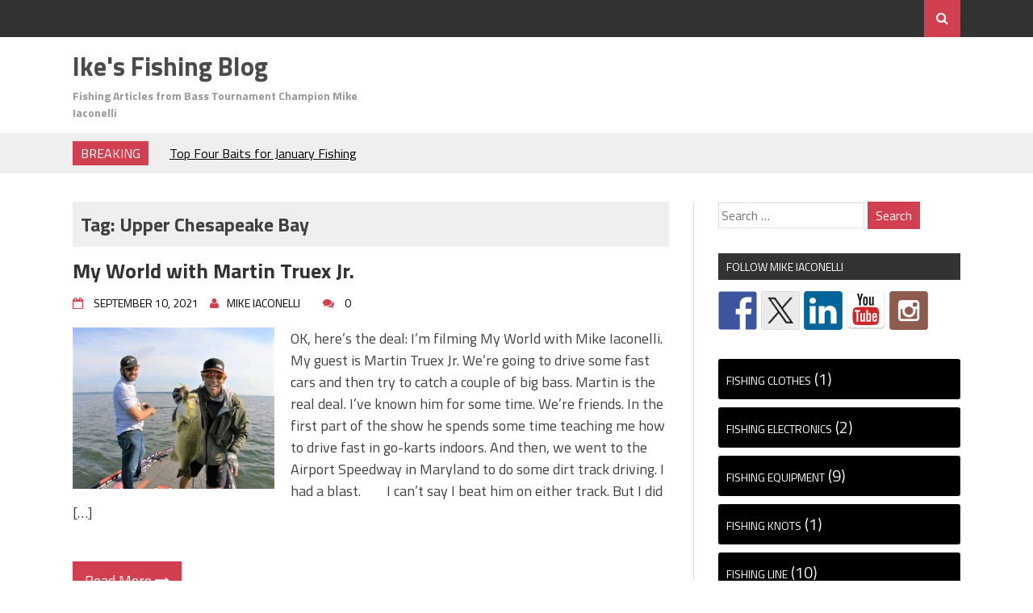

--- FILE ---
content_type: text/html; charset=UTF-8
request_url: http://blog.mikeiaconelli.com/tag/upper-chesapeake-bay/
body_size: 13482
content:
<!DOCTYPE html>
<html lang="en-US">
<head>
<meta charset="UTF-8">
<meta name="viewport" content="width=device-width, initial-scale=1">
<link rel="profile" href="http://gmpg.org/xfn/11">
<link rel="pingback" href="http://blog.mikeiaconelli.com/xmlrpc.php">
<title>Upper Chesapeake Bay &#8211; Ike&#039;s Fishing Blog</title>
<meta name='robots' content='max-image-preview:large' />
<link rel='dns-prefetch' href='//w.sharethis.com' />
<link rel='dns-prefetch' href='//fonts.googleapis.com' />
<link rel="alternate" type="application/rss+xml" title="Ike&#039;s Fishing Blog &raquo; Feed" href="https://blog.mikeiaconelli.com/feed/" />
<link rel="alternate" type="application/rss+xml" title="Ike&#039;s Fishing Blog &raquo; Comments Feed" href="https://blog.mikeiaconelli.com/comments/feed/" />
<link rel="alternate" type="application/rss+xml" title="Ike&#039;s Fishing Blog &raquo; Upper Chesapeake Bay Tag Feed" href="https://blog.mikeiaconelli.com/tag/upper-chesapeake-bay/feed/" />
<style id='wp-img-auto-sizes-contain-inline-css' type='text/css'>
img:is([sizes=auto i],[sizes^="auto," i]){contain-intrinsic-size:3000px 1500px}
/*# sourceURL=wp-img-auto-sizes-contain-inline-css */
</style>
<style id='wp-emoji-styles-inline-css' type='text/css'>

	img.wp-smiley, img.emoji {
		display: inline !important;
		border: none !important;
		box-shadow: none !important;
		height: 1em !important;
		width: 1em !important;
		margin: 0 0.07em !important;
		vertical-align: -0.1em !important;
		background: none !important;
		padding: 0 !important;
	}
/*# sourceURL=wp-emoji-styles-inline-css */
</style>
<style id='wp-block-library-inline-css' type='text/css'>
:root{--wp-block-synced-color:#7a00df;--wp-block-synced-color--rgb:122,0,223;--wp-bound-block-color:var(--wp-block-synced-color);--wp-editor-canvas-background:#ddd;--wp-admin-theme-color:#007cba;--wp-admin-theme-color--rgb:0,124,186;--wp-admin-theme-color-darker-10:#006ba1;--wp-admin-theme-color-darker-10--rgb:0,107,160.5;--wp-admin-theme-color-darker-20:#005a87;--wp-admin-theme-color-darker-20--rgb:0,90,135;--wp-admin-border-width-focus:2px}@media (min-resolution:192dpi){:root{--wp-admin-border-width-focus:1.5px}}.wp-element-button{cursor:pointer}:root .has-very-light-gray-background-color{background-color:#eee}:root .has-very-dark-gray-background-color{background-color:#313131}:root .has-very-light-gray-color{color:#eee}:root .has-very-dark-gray-color{color:#313131}:root .has-vivid-green-cyan-to-vivid-cyan-blue-gradient-background{background:linear-gradient(135deg,#00d084,#0693e3)}:root .has-purple-crush-gradient-background{background:linear-gradient(135deg,#34e2e4,#4721fb 50%,#ab1dfe)}:root .has-hazy-dawn-gradient-background{background:linear-gradient(135deg,#faaca8,#dad0ec)}:root .has-subdued-olive-gradient-background{background:linear-gradient(135deg,#fafae1,#67a671)}:root .has-atomic-cream-gradient-background{background:linear-gradient(135deg,#fdd79a,#004a59)}:root .has-nightshade-gradient-background{background:linear-gradient(135deg,#330968,#31cdcf)}:root .has-midnight-gradient-background{background:linear-gradient(135deg,#020381,#2874fc)}:root{--wp--preset--font-size--normal:16px;--wp--preset--font-size--huge:42px}.has-regular-font-size{font-size:1em}.has-larger-font-size{font-size:2.625em}.has-normal-font-size{font-size:var(--wp--preset--font-size--normal)}.has-huge-font-size{font-size:var(--wp--preset--font-size--huge)}.has-text-align-center{text-align:center}.has-text-align-left{text-align:left}.has-text-align-right{text-align:right}.has-fit-text{white-space:nowrap!important}#end-resizable-editor-section{display:none}.aligncenter{clear:both}.items-justified-left{justify-content:flex-start}.items-justified-center{justify-content:center}.items-justified-right{justify-content:flex-end}.items-justified-space-between{justify-content:space-between}.screen-reader-text{border:0;clip-path:inset(50%);height:1px;margin:-1px;overflow:hidden;padding:0;position:absolute;width:1px;word-wrap:normal!important}.screen-reader-text:focus{background-color:#ddd;clip-path:none;color:#444;display:block;font-size:1em;height:auto;left:5px;line-height:normal;padding:15px 23px 14px;text-decoration:none;top:5px;width:auto;z-index:100000}html :where(.has-border-color){border-style:solid}html :where([style*=border-top-color]){border-top-style:solid}html :where([style*=border-right-color]){border-right-style:solid}html :where([style*=border-bottom-color]){border-bottom-style:solid}html :where([style*=border-left-color]){border-left-style:solid}html :where([style*=border-width]){border-style:solid}html :where([style*=border-top-width]){border-top-style:solid}html :where([style*=border-right-width]){border-right-style:solid}html :where([style*=border-bottom-width]){border-bottom-style:solid}html :where([style*=border-left-width]){border-left-style:solid}html :where(img[class*=wp-image-]){height:auto;max-width:100%}:where(figure){margin:0 0 1em}html :where(.is-position-sticky){--wp-admin--admin-bar--position-offset:var(--wp-admin--admin-bar--height,0px)}@media screen and (max-width:600px){html :where(.is-position-sticky){--wp-admin--admin-bar--position-offset:0px}}

/*# sourceURL=wp-block-library-inline-css */
</style><style id='wp-block-categories-inline-css' type='text/css'>
.wp-block-categories{box-sizing:border-box}.wp-block-categories.alignleft{margin-right:2em}.wp-block-categories.alignright{margin-left:2em}.wp-block-categories.wp-block-categories-dropdown.aligncenter{text-align:center}.wp-block-categories .wp-block-categories__label{display:block;width:100%}
/*# sourceURL=http://blog.mikeiaconelli.com/wp-includes/blocks/categories/style.min.css */
</style>
<style id='wp-block-image-inline-css' type='text/css'>
.wp-block-image>a,.wp-block-image>figure>a{display:inline-block}.wp-block-image img{box-sizing:border-box;height:auto;max-width:100%;vertical-align:bottom}@media not (prefers-reduced-motion){.wp-block-image img.hide{visibility:hidden}.wp-block-image img.show{animation:show-content-image .4s}}.wp-block-image[style*=border-radius] img,.wp-block-image[style*=border-radius]>a{border-radius:inherit}.wp-block-image.has-custom-border img{box-sizing:border-box}.wp-block-image.aligncenter{text-align:center}.wp-block-image.alignfull>a,.wp-block-image.alignwide>a{width:100%}.wp-block-image.alignfull img,.wp-block-image.alignwide img{height:auto;width:100%}.wp-block-image .aligncenter,.wp-block-image .alignleft,.wp-block-image .alignright,.wp-block-image.aligncenter,.wp-block-image.alignleft,.wp-block-image.alignright{display:table}.wp-block-image .aligncenter>figcaption,.wp-block-image .alignleft>figcaption,.wp-block-image .alignright>figcaption,.wp-block-image.aligncenter>figcaption,.wp-block-image.alignleft>figcaption,.wp-block-image.alignright>figcaption{caption-side:bottom;display:table-caption}.wp-block-image .alignleft{float:left;margin:.5em 1em .5em 0}.wp-block-image .alignright{float:right;margin:.5em 0 .5em 1em}.wp-block-image .aligncenter{margin-left:auto;margin-right:auto}.wp-block-image :where(figcaption){margin-bottom:1em;margin-top:.5em}.wp-block-image.is-style-circle-mask img{border-radius:9999px}@supports ((-webkit-mask-image:none) or (mask-image:none)) or (-webkit-mask-image:none){.wp-block-image.is-style-circle-mask img{border-radius:0;-webkit-mask-image:url('data:image/svg+xml;utf8,<svg viewBox="0 0 100 100" xmlns="http://www.w3.org/2000/svg"><circle cx="50" cy="50" r="50"/></svg>');mask-image:url('data:image/svg+xml;utf8,<svg viewBox="0 0 100 100" xmlns="http://www.w3.org/2000/svg"><circle cx="50" cy="50" r="50"/></svg>');mask-mode:alpha;-webkit-mask-position:center;mask-position:center;-webkit-mask-repeat:no-repeat;mask-repeat:no-repeat;-webkit-mask-size:contain;mask-size:contain}}:root :where(.wp-block-image.is-style-rounded img,.wp-block-image .is-style-rounded img){border-radius:9999px}.wp-block-image figure{margin:0}.wp-lightbox-container{display:flex;flex-direction:column;position:relative}.wp-lightbox-container img{cursor:zoom-in}.wp-lightbox-container img:hover+button{opacity:1}.wp-lightbox-container button{align-items:center;backdrop-filter:blur(16px) saturate(180%);background-color:#5a5a5a40;border:none;border-radius:4px;cursor:zoom-in;display:flex;height:20px;justify-content:center;opacity:0;padding:0;position:absolute;right:16px;text-align:center;top:16px;width:20px;z-index:100}@media not (prefers-reduced-motion){.wp-lightbox-container button{transition:opacity .2s ease}}.wp-lightbox-container button:focus-visible{outline:3px auto #5a5a5a40;outline:3px auto -webkit-focus-ring-color;outline-offset:3px}.wp-lightbox-container button:hover{cursor:pointer;opacity:1}.wp-lightbox-container button:focus{opacity:1}.wp-lightbox-container button:focus,.wp-lightbox-container button:hover,.wp-lightbox-container button:not(:hover):not(:active):not(.has-background){background-color:#5a5a5a40;border:none}.wp-lightbox-overlay{box-sizing:border-box;cursor:zoom-out;height:100vh;left:0;overflow:hidden;position:fixed;top:0;visibility:hidden;width:100%;z-index:100000}.wp-lightbox-overlay .close-button{align-items:center;cursor:pointer;display:flex;justify-content:center;min-height:40px;min-width:40px;padding:0;position:absolute;right:calc(env(safe-area-inset-right) + 16px);top:calc(env(safe-area-inset-top) + 16px);z-index:5000000}.wp-lightbox-overlay .close-button:focus,.wp-lightbox-overlay .close-button:hover,.wp-lightbox-overlay .close-button:not(:hover):not(:active):not(.has-background){background:none;border:none}.wp-lightbox-overlay .lightbox-image-container{height:var(--wp--lightbox-container-height);left:50%;overflow:hidden;position:absolute;top:50%;transform:translate(-50%,-50%);transform-origin:top left;width:var(--wp--lightbox-container-width);z-index:9999999999}.wp-lightbox-overlay .wp-block-image{align-items:center;box-sizing:border-box;display:flex;height:100%;justify-content:center;margin:0;position:relative;transform-origin:0 0;width:100%;z-index:3000000}.wp-lightbox-overlay .wp-block-image img{height:var(--wp--lightbox-image-height);min-height:var(--wp--lightbox-image-height);min-width:var(--wp--lightbox-image-width);width:var(--wp--lightbox-image-width)}.wp-lightbox-overlay .wp-block-image figcaption{display:none}.wp-lightbox-overlay button{background:none;border:none}.wp-lightbox-overlay .scrim{background-color:#fff;height:100%;opacity:.9;position:absolute;width:100%;z-index:2000000}.wp-lightbox-overlay.active{visibility:visible}@media not (prefers-reduced-motion){.wp-lightbox-overlay.active{animation:turn-on-visibility .25s both}.wp-lightbox-overlay.active img{animation:turn-on-visibility .35s both}.wp-lightbox-overlay.show-closing-animation:not(.active){animation:turn-off-visibility .35s both}.wp-lightbox-overlay.show-closing-animation:not(.active) img{animation:turn-off-visibility .25s both}.wp-lightbox-overlay.zoom.active{animation:none;opacity:1;visibility:visible}.wp-lightbox-overlay.zoom.active .lightbox-image-container{animation:lightbox-zoom-in .4s}.wp-lightbox-overlay.zoom.active .lightbox-image-container img{animation:none}.wp-lightbox-overlay.zoom.active .scrim{animation:turn-on-visibility .4s forwards}.wp-lightbox-overlay.zoom.show-closing-animation:not(.active){animation:none}.wp-lightbox-overlay.zoom.show-closing-animation:not(.active) .lightbox-image-container{animation:lightbox-zoom-out .4s}.wp-lightbox-overlay.zoom.show-closing-animation:not(.active) .lightbox-image-container img{animation:none}.wp-lightbox-overlay.zoom.show-closing-animation:not(.active) .scrim{animation:turn-off-visibility .4s forwards}}@keyframes show-content-image{0%{visibility:hidden}99%{visibility:hidden}to{visibility:visible}}@keyframes turn-on-visibility{0%{opacity:0}to{opacity:1}}@keyframes turn-off-visibility{0%{opacity:1;visibility:visible}99%{opacity:0;visibility:visible}to{opacity:0;visibility:hidden}}@keyframes lightbox-zoom-in{0%{transform:translate(calc((-100vw + var(--wp--lightbox-scrollbar-width))/2 + var(--wp--lightbox-initial-left-position)),calc(-50vh + var(--wp--lightbox-initial-top-position))) scale(var(--wp--lightbox-scale))}to{transform:translate(-50%,-50%) scale(1)}}@keyframes lightbox-zoom-out{0%{transform:translate(-50%,-50%) scale(1);visibility:visible}99%{visibility:visible}to{transform:translate(calc((-100vw + var(--wp--lightbox-scrollbar-width))/2 + var(--wp--lightbox-initial-left-position)),calc(-50vh + var(--wp--lightbox-initial-top-position))) scale(var(--wp--lightbox-scale));visibility:hidden}}
/*# sourceURL=http://blog.mikeiaconelli.com/wp-includes/blocks/image/style.min.css */
</style>
<style id='wp-block-tag-cloud-inline-css' type='text/css'>
.wp-block-tag-cloud{box-sizing:border-box}.wp-block-tag-cloud.aligncenter{justify-content:center;text-align:center}.wp-block-tag-cloud a{display:inline-block;margin-right:5px}.wp-block-tag-cloud span{display:inline-block;margin-left:5px;text-decoration:none}:root :where(.wp-block-tag-cloud.is-style-outline){display:flex;flex-wrap:wrap;gap:1ch}:root :where(.wp-block-tag-cloud.is-style-outline a){border:1px solid;font-size:unset!important;margin-right:0;padding:1ch 2ch;text-decoration:none!important}
/*# sourceURL=http://blog.mikeiaconelli.com/wp-includes/blocks/tag-cloud/style.min.css */
</style>
<style id='wp-block-paragraph-inline-css' type='text/css'>
.is-small-text{font-size:.875em}.is-regular-text{font-size:1em}.is-large-text{font-size:2.25em}.is-larger-text{font-size:3em}.has-drop-cap:not(:focus):first-letter{float:left;font-size:8.4em;font-style:normal;font-weight:100;line-height:.68;margin:.05em .1em 0 0;text-transform:uppercase}body.rtl .has-drop-cap:not(:focus):first-letter{float:none;margin-left:.1em}p.has-drop-cap.has-background{overflow:hidden}:root :where(p.has-background){padding:1.25em 2.375em}:where(p.has-text-color:not(.has-link-color)) a{color:inherit}p.has-text-align-left[style*="writing-mode:vertical-lr"],p.has-text-align-right[style*="writing-mode:vertical-rl"]{rotate:180deg}
/*# sourceURL=http://blog.mikeiaconelli.com/wp-includes/blocks/paragraph/style.min.css */
</style>
<style id='global-styles-inline-css' type='text/css'>
:root{--wp--preset--aspect-ratio--square: 1;--wp--preset--aspect-ratio--4-3: 4/3;--wp--preset--aspect-ratio--3-4: 3/4;--wp--preset--aspect-ratio--3-2: 3/2;--wp--preset--aspect-ratio--2-3: 2/3;--wp--preset--aspect-ratio--16-9: 16/9;--wp--preset--aspect-ratio--9-16: 9/16;--wp--preset--color--black: #000000;--wp--preset--color--cyan-bluish-gray: #abb8c3;--wp--preset--color--white: #ffffff;--wp--preset--color--pale-pink: #f78da7;--wp--preset--color--vivid-red: #cf2e2e;--wp--preset--color--luminous-vivid-orange: #ff6900;--wp--preset--color--luminous-vivid-amber: #fcb900;--wp--preset--color--light-green-cyan: #7bdcb5;--wp--preset--color--vivid-green-cyan: #00d084;--wp--preset--color--pale-cyan-blue: #8ed1fc;--wp--preset--color--vivid-cyan-blue: #0693e3;--wp--preset--color--vivid-purple: #9b51e0;--wp--preset--gradient--vivid-cyan-blue-to-vivid-purple: linear-gradient(135deg,rgb(6,147,227) 0%,rgb(155,81,224) 100%);--wp--preset--gradient--light-green-cyan-to-vivid-green-cyan: linear-gradient(135deg,rgb(122,220,180) 0%,rgb(0,208,130) 100%);--wp--preset--gradient--luminous-vivid-amber-to-luminous-vivid-orange: linear-gradient(135deg,rgb(252,185,0) 0%,rgb(255,105,0) 100%);--wp--preset--gradient--luminous-vivid-orange-to-vivid-red: linear-gradient(135deg,rgb(255,105,0) 0%,rgb(207,46,46) 100%);--wp--preset--gradient--very-light-gray-to-cyan-bluish-gray: linear-gradient(135deg,rgb(238,238,238) 0%,rgb(169,184,195) 100%);--wp--preset--gradient--cool-to-warm-spectrum: linear-gradient(135deg,rgb(74,234,220) 0%,rgb(151,120,209) 20%,rgb(207,42,186) 40%,rgb(238,44,130) 60%,rgb(251,105,98) 80%,rgb(254,248,76) 100%);--wp--preset--gradient--blush-light-purple: linear-gradient(135deg,rgb(255,206,236) 0%,rgb(152,150,240) 100%);--wp--preset--gradient--blush-bordeaux: linear-gradient(135deg,rgb(254,205,165) 0%,rgb(254,45,45) 50%,rgb(107,0,62) 100%);--wp--preset--gradient--luminous-dusk: linear-gradient(135deg,rgb(255,203,112) 0%,rgb(199,81,192) 50%,rgb(65,88,208) 100%);--wp--preset--gradient--pale-ocean: linear-gradient(135deg,rgb(255,245,203) 0%,rgb(182,227,212) 50%,rgb(51,167,181) 100%);--wp--preset--gradient--electric-grass: linear-gradient(135deg,rgb(202,248,128) 0%,rgb(113,206,126) 100%);--wp--preset--gradient--midnight: linear-gradient(135deg,rgb(2,3,129) 0%,rgb(40,116,252) 100%);--wp--preset--font-size--small: 13px;--wp--preset--font-size--medium: 20px;--wp--preset--font-size--large: 36px;--wp--preset--font-size--x-large: 42px;--wp--preset--spacing--20: 0.44rem;--wp--preset--spacing--30: 0.67rem;--wp--preset--spacing--40: 1rem;--wp--preset--spacing--50: 1.5rem;--wp--preset--spacing--60: 2.25rem;--wp--preset--spacing--70: 3.38rem;--wp--preset--spacing--80: 5.06rem;--wp--preset--shadow--natural: 6px 6px 9px rgba(0, 0, 0, 0.2);--wp--preset--shadow--deep: 12px 12px 50px rgba(0, 0, 0, 0.4);--wp--preset--shadow--sharp: 6px 6px 0px rgba(0, 0, 0, 0.2);--wp--preset--shadow--outlined: 6px 6px 0px -3px rgb(255, 255, 255), 6px 6px rgb(0, 0, 0);--wp--preset--shadow--crisp: 6px 6px 0px rgb(0, 0, 0);}:where(.is-layout-flex){gap: 0.5em;}:where(.is-layout-grid){gap: 0.5em;}body .is-layout-flex{display: flex;}.is-layout-flex{flex-wrap: wrap;align-items: center;}.is-layout-flex > :is(*, div){margin: 0;}body .is-layout-grid{display: grid;}.is-layout-grid > :is(*, div){margin: 0;}:where(.wp-block-columns.is-layout-flex){gap: 2em;}:where(.wp-block-columns.is-layout-grid){gap: 2em;}:where(.wp-block-post-template.is-layout-flex){gap: 1.25em;}:where(.wp-block-post-template.is-layout-grid){gap: 1.25em;}.has-black-color{color: var(--wp--preset--color--black) !important;}.has-cyan-bluish-gray-color{color: var(--wp--preset--color--cyan-bluish-gray) !important;}.has-white-color{color: var(--wp--preset--color--white) !important;}.has-pale-pink-color{color: var(--wp--preset--color--pale-pink) !important;}.has-vivid-red-color{color: var(--wp--preset--color--vivid-red) !important;}.has-luminous-vivid-orange-color{color: var(--wp--preset--color--luminous-vivid-orange) !important;}.has-luminous-vivid-amber-color{color: var(--wp--preset--color--luminous-vivid-amber) !important;}.has-light-green-cyan-color{color: var(--wp--preset--color--light-green-cyan) !important;}.has-vivid-green-cyan-color{color: var(--wp--preset--color--vivid-green-cyan) !important;}.has-pale-cyan-blue-color{color: var(--wp--preset--color--pale-cyan-blue) !important;}.has-vivid-cyan-blue-color{color: var(--wp--preset--color--vivid-cyan-blue) !important;}.has-vivid-purple-color{color: var(--wp--preset--color--vivid-purple) !important;}.has-black-background-color{background-color: var(--wp--preset--color--black) !important;}.has-cyan-bluish-gray-background-color{background-color: var(--wp--preset--color--cyan-bluish-gray) !important;}.has-white-background-color{background-color: var(--wp--preset--color--white) !important;}.has-pale-pink-background-color{background-color: var(--wp--preset--color--pale-pink) !important;}.has-vivid-red-background-color{background-color: var(--wp--preset--color--vivid-red) !important;}.has-luminous-vivid-orange-background-color{background-color: var(--wp--preset--color--luminous-vivid-orange) !important;}.has-luminous-vivid-amber-background-color{background-color: var(--wp--preset--color--luminous-vivid-amber) !important;}.has-light-green-cyan-background-color{background-color: var(--wp--preset--color--light-green-cyan) !important;}.has-vivid-green-cyan-background-color{background-color: var(--wp--preset--color--vivid-green-cyan) !important;}.has-pale-cyan-blue-background-color{background-color: var(--wp--preset--color--pale-cyan-blue) !important;}.has-vivid-cyan-blue-background-color{background-color: var(--wp--preset--color--vivid-cyan-blue) !important;}.has-vivid-purple-background-color{background-color: var(--wp--preset--color--vivid-purple) !important;}.has-black-border-color{border-color: var(--wp--preset--color--black) !important;}.has-cyan-bluish-gray-border-color{border-color: var(--wp--preset--color--cyan-bluish-gray) !important;}.has-white-border-color{border-color: var(--wp--preset--color--white) !important;}.has-pale-pink-border-color{border-color: var(--wp--preset--color--pale-pink) !important;}.has-vivid-red-border-color{border-color: var(--wp--preset--color--vivid-red) !important;}.has-luminous-vivid-orange-border-color{border-color: var(--wp--preset--color--luminous-vivid-orange) !important;}.has-luminous-vivid-amber-border-color{border-color: var(--wp--preset--color--luminous-vivid-amber) !important;}.has-light-green-cyan-border-color{border-color: var(--wp--preset--color--light-green-cyan) !important;}.has-vivid-green-cyan-border-color{border-color: var(--wp--preset--color--vivid-green-cyan) !important;}.has-pale-cyan-blue-border-color{border-color: var(--wp--preset--color--pale-cyan-blue) !important;}.has-vivid-cyan-blue-border-color{border-color: var(--wp--preset--color--vivid-cyan-blue) !important;}.has-vivid-purple-border-color{border-color: var(--wp--preset--color--vivid-purple) !important;}.has-vivid-cyan-blue-to-vivid-purple-gradient-background{background: var(--wp--preset--gradient--vivid-cyan-blue-to-vivid-purple) !important;}.has-light-green-cyan-to-vivid-green-cyan-gradient-background{background: var(--wp--preset--gradient--light-green-cyan-to-vivid-green-cyan) !important;}.has-luminous-vivid-amber-to-luminous-vivid-orange-gradient-background{background: var(--wp--preset--gradient--luminous-vivid-amber-to-luminous-vivid-orange) !important;}.has-luminous-vivid-orange-to-vivid-red-gradient-background{background: var(--wp--preset--gradient--luminous-vivid-orange-to-vivid-red) !important;}.has-very-light-gray-to-cyan-bluish-gray-gradient-background{background: var(--wp--preset--gradient--very-light-gray-to-cyan-bluish-gray) !important;}.has-cool-to-warm-spectrum-gradient-background{background: var(--wp--preset--gradient--cool-to-warm-spectrum) !important;}.has-blush-light-purple-gradient-background{background: var(--wp--preset--gradient--blush-light-purple) !important;}.has-blush-bordeaux-gradient-background{background: var(--wp--preset--gradient--blush-bordeaux) !important;}.has-luminous-dusk-gradient-background{background: var(--wp--preset--gradient--luminous-dusk) !important;}.has-pale-ocean-gradient-background{background: var(--wp--preset--gradient--pale-ocean) !important;}.has-electric-grass-gradient-background{background: var(--wp--preset--gradient--electric-grass) !important;}.has-midnight-gradient-background{background: var(--wp--preset--gradient--midnight) !important;}.has-small-font-size{font-size: var(--wp--preset--font-size--small) !important;}.has-medium-font-size{font-size: var(--wp--preset--font-size--medium) !important;}.has-large-font-size{font-size: var(--wp--preset--font-size--large) !important;}.has-x-large-font-size{font-size: var(--wp--preset--font-size--x-large) !important;}
/*# sourceURL=global-styles-inline-css */
</style>

<style id='classic-theme-styles-inline-css' type='text/css'>
/*! This file is auto-generated */
.wp-block-button__link{color:#fff;background-color:#32373c;border-radius:9999px;box-shadow:none;text-decoration:none;padding:calc(.667em + 2px) calc(1.333em + 2px);font-size:1.125em}.wp-block-file__button{background:#32373c;color:#fff;text-decoration:none}
/*# sourceURL=/wp-includes/css/classic-themes.min.css */
</style>
<link rel='stylesheet' id='wp-components-css' href='http://blog.mikeiaconelli.com/wp-includes/css/dist/components/style.min.css?ver=6.9' type='text/css' media='all' />
<link rel='stylesheet' id='wp-preferences-css' href='http://blog.mikeiaconelli.com/wp-includes/css/dist/preferences/style.min.css?ver=6.9' type='text/css' media='all' />
<link rel='stylesheet' id='wp-block-editor-css' href='http://blog.mikeiaconelli.com/wp-includes/css/dist/block-editor/style.min.css?ver=6.9' type='text/css' media='all' />
<link rel='stylesheet' id='popup-maker-block-library-style-css' href='http://blog.mikeiaconelli.com/wp-content/plugins/popup-maker/dist/packages/block-library-style.css?ver=dbea705cfafe089d65f1' type='text/css' media='all' />
<link rel='stylesheet' id='parent-style-css' href='http://blog.mikeiaconelli.com/wp-content/themes/aqueduct/style.css?ver=6.9' type='text/css' media='all' />
<link rel='stylesheet' id='child-style-css' href='http://blog.mikeiaconelli.com/wp-content/themes/aqueduct-child/style.css?ver=6.9' type='text/css' media='all' />
<link rel='stylesheet' id='drag-themes-style-css' href='http://blog.mikeiaconelli.com/wp-content/themes/aqueduct-child/style.css?ver=1' type='text/css' media='all' />
<link rel='stylesheet' id='google-fonts-css' href='//fonts.googleapis.com/css?family=Titillium+Web%3A400%2C600%2C700&#038;ver=6.9' type='text/css' media='all' />
<link rel='stylesheet' id='font-awesome-css' href='http://blog.mikeiaconelli.com/wp-content/themes/aqueduct/css/font-awesome.min.css?ver=6.9' type='text/css' media='all' />
<script type="text/javascript" src="http://blog.mikeiaconelli.com/wp-includes/js/jquery/jquery.min.js?ver=3.7.1" id="jquery-core-js"></script>
<script type="text/javascript" src="http://blog.mikeiaconelli.com/wp-includes/js/jquery/jquery-migrate.min.js?ver=3.4.1" id="jquery-migrate-js"></script>
<script id='st_insights_js' type="text/javascript" src="http://w.sharethis.com/button/st_insights.js?publisher=eba0f3ba-f9ab-408c-bc68-c28af5afe749&amp;product=feather&amp;ver=1764772017" id="feather-sharethis-js"></script>
<link rel="https://api.w.org/" href="https://blog.mikeiaconelli.com/wp-json/" /><link rel="alternate" title="JSON" type="application/json" href="https://blog.mikeiaconelli.com/wp-json/wp/v2/tags/1281" /><link rel="EditURI" type="application/rsd+xml" title="RSD" href="https://blog.mikeiaconelli.com/xmlrpc.php?rsd" />
<meta name="generator" content="WordPress 6.9" />

<style type="text/css"></style>
<style>
.synved-social-resolution-single {
display: inline-block;
}
.synved-social-resolution-normal {
display: inline-block;
}
.synved-social-resolution-hidef {
display: none;
}

@media only screen and (min--moz-device-pixel-ratio: 2),
only screen and (-o-min-device-pixel-ratio: 2/1),
only screen and (-webkit-min-device-pixel-ratio: 2),
only screen and (min-device-pixel-ratio: 2),
only screen and (min-resolution: 2dppx),
only screen and (min-resolution: 192dpi) {
	.synved-social-resolution-normal {
	display: none;
	}
	.synved-social-resolution-hidef {
	display: inline-block;
	}
}
</style><link rel="icon" href="https://blog.mikeiaconelli.com/wp-content/uploads/2016/01/cropped-site-icon-1-32x32.png" sizes="32x32" />
<link rel="icon" href="https://blog.mikeiaconelli.com/wp-content/uploads/2016/01/cropped-site-icon-1-192x192.png" sizes="192x192" />
<link rel="apple-touch-icon" href="https://blog.mikeiaconelli.com/wp-content/uploads/2016/01/cropped-site-icon-1-180x180.png" />
<meta name="msapplication-TileImage" content="https://blog.mikeiaconelli.com/wp-content/uploads/2016/01/cropped-site-icon-1-270x270.png" />

<style>
/*--------------------------------------------------------------
5.1 Links
--------------------------------------------------------------*/
a {
color:#333333;
}


a:hover,
a:focus,
a:active{
color:#d23f50;
}

html{
  font-family:Titillium Web;
}
  
.menu-footer ul ul li:hover > a,
.menu-footer ul ul li a:hover, .hentry .entry-meta, .menu-footer > ul > li:hover > a, .drag-social-button a:hover, .three-column-footer h2{
  color: #d23f50;
}
.searchboxcontainer,
button,
input[type="button"],
input[type="reset"],
input[type="submit"],
.newsticker-holder span,
.slider-title,
.titlecatholder span,
.read-more-button a,
.paging .nav-links span,
.howl-email-subs-box,
.woocommerce #respond input#submit,
.woocommerce a.button,
.woocommerce button.button,
.woocommerce input.button,
.main-navigation ul ul,
.main-navigation ul li:hover,
.main-navigation ul .current-menu-item,
.tagcloud a:hover,
.drag-social-button-center ul li a:hover
{
background: #d23f50;
}
/*--------------------------------------------------------------
5.1 Boxed Layout
--------------------------------------------------------------*/
.secondary-navigation .tinynav{
	background: #d23f50;
}
</style>
<!-- Google tag (gtag.js) -->
<script async src="https://www.googletagmanager.com/gtag/js?id=G-D1CNYMTK98"></script>
<script>
  window.dataLayer = window.dataLayer || [];
  function gtag(){dataLayer.push(arguments);}
  gtag('js', new Date());

  gtag('config', 'G-D1CNYMTK98');
</script>
</head>

<body class="archive tag tag-upper-chesapeake-bay tag-1281 wp-theme-aqueduct wp-child-theme-aqueduct-child" itemscope="itemscope" itemtype="http://schema.org/WebPage">
<div id="page" class="hfeed site">

<div class="drag-navbar">
<div class="container">

                <nav id="site-navigation" class="main-navigation" role="navigation">
					</nav><!-- #site-navigation -->
<div class="searchboxcontainer"><i class="fa fa-search"></i></div>
</div>
</div>
<div class="srchcontainer">
<div class="srchcontainerin">
<form role="search" method="get" class="search-form" action="https://blog.mikeiaconelli.com/">
				<label>
					<span class="screen-reader-text">Search for:</span>
					<input type="search" class="search-field" placeholder="Search &hellip;" value="" name="s" />
				</label>
				<input type="submit" class="search-submit" value="Search" />
			</form></div>
</div>
	<header id="masthead" class="site-header" itemscope="itemscope" itemtype="http://schema.org/WPHeader" role="banner">
        <div class="container">
        		<div class="site-branding">
										<h1 class="site-title" itemprop="headline"><a href="https://blog.mikeiaconelli.com/" rel="home">Ike&#039;s Fishing Blog</a></h1>
						<h2 class="site-description" itemprop="description">Fishing Articles from Bass Tournament Champion Mike Iaconelli</h2>
					</div><!-- .site-branding -->
		            <nav id="bottom-navigation" class="secondary-navigation" itemscope="itemscope" itemtype="http://schema.org/SiteNavigationElement" role="navigation">
		<div class="menu-footer">
		</div>
		</nav>

	</div>	
	</header><!-- #masthead -->


<div class="break-social">
<div class="container">
<div class="newsticker-holder">
<span>Breaking</span>
<ul class="newsticker">
<li><a href="https://blog.mikeiaconelli.com/2026/01/6533/">Top Four Baits for January Fishing</a> </li> <li><a href="https://blog.mikeiaconelli.com/2025/12/where-bass-go-in-the-winter-and-how-to-catch-them/">Where Bass Go in the Winter and How to Catch Them! </a> </li> <li><a href="https://blog.mikeiaconelli.com/2025/11/top-four-baits-for-december-3/">Top Four Baits for December!</a> </li> <li><a href="https://blog.mikeiaconelli.com/2025/11/top-four-baits-for-november-cold-water-big-bites/">Top Four Baits for November! Cold Water, Big Bites!</a> </li> <li><a href="https://blog.mikeiaconelli.com/2025/10/the-new-berkley-chop-block-is-insane/">The NEW Berkley Chop Block is INSANE!</a> </li> <li><a href="https://blog.mikeiaconelli.com/2025/10/the-flux-gill-the-wildest-bait-ive-ever-thrown/">The Flux Gill – The Wildest Bait I’ve Ever Thrown!</a> </li> <li><a href="https://blog.mikeiaconelli.com/2025/10/top-four-baits-for-october/">Top Four Baits for October </a> </li> <li><a href="https://blog.mikeiaconelli.com/2025/09/the-three-stages-of-fall-bass-fishing-unlocking-the-secrets/">The Three Stages of Fall Bass Fishing: Unlocking the Secrets!</a> </li> <li><a href="https://blog.mikeiaconelli.com/2025/09/top-four-baits-for-september/">Top Four Baits for September!</a> </li> <li><a href="https://blog.mikeiaconelli.com/2025/08/the-secrets-of-river-bass-fishing-understanding-current-water-levels-and-presentation/">The Secrets of River Bass Fishing! Understanding Current, Water Levels, and Presentation</a> </li> </ul>
</div>
<div class="drag-social-button">
	<ul>
   </ul>
</div>
<div class="globetoogle"><i class="fa fa-globe"></i></div>
</div>
</div>
	<div id="content" class="site-content">
<div class="main-outer container">
	<div id="primary" class="content-area">
		<main id="main" class="site-main" role="main" itemprop="mainContentOfPage" itemscope="itemscope" itemtype="http://schema.org/Blog">

		
			<header class="page-header">
				<div class="archive-description" style="padding-top: 10px;"><h2>Tag: <span>Upper Chesapeake Bay</span></h2></div>			</header><!-- .page-header -->

						
				
<article id="post-3714" class="post-3714 post type-post status-publish format-standard has-post-thumbnail hentry category-fishing-lures tag-abu-garcia tag-abu-garcia-ike-power-casting-rod tag-abu-garcia-revo-mgxtreme2 tag-abu-garcis-revo-ike-casting-reel tag-berkley tag-berkley-powerbait-grass-pig tag-berkley-x9-braided-line tag-casting-reel tag-casting-rod tag-cbs-sports-network tag-chigger-craw tag-craw tag-fluorocarbon-line tag-go-kart tag-go-karting tag-grass-pig tag-grass-pig-swimbait tag-green-braided-line tag-lake-norman tag-lo-vis-green tag-martin-truex tag-martin-truex-jr tag-mgxtreme2 tag-my-world tag-nascar tag-powerbait-chigger-craw tag-revo-mgxtreme tag-susquehanna tag-susquehanna-flats tag-swimbait tag-trilene tag-trilene-100-fluorocarbon tag-trilene-line tag-upper-chesapeake-bay tag-watermelon-candy" itemscope="itemscope" itemtype="http://schema.org/BlogPosting" itemprop="blogPost">
	<header class="entry-header">
		<h2 class="entry-title" itemprop="headline"><a href="https://blog.mikeiaconelli.com/2021/09/my-world-with-mike-iaconelli-the-martin-truex-jr-show/" rel="bookmark">My World with Martin Truex Jr.</a></h2>
				<div class="entry-meta">
			<div class="postdcp"><span class="posted-on"><i class="fa fa-calendar-o"></i> <a href="https://blog.mikeiaconelli.com/2021/09/my-world-with-mike-iaconelli-the-martin-truex-jr-show/" rel="bookmark"><time class="entry-date published" datetime="2021-09-10T16:00:00+00:00">September 10, 2021</time><time class="updated" datetime="2021-10-06T17:16:39+00:00">October 6, 2021</time></a></span><span class="entry-author" itemscope="itemscope"><i class="fa fa-user"></i><a href="https://blog.mikeiaconelli.com/author/paige/" rel="author"><span itemprop="name">Mike Iaconelli</span></a></span><span class="comment-count"><i class="fa fa-comments"></i> <a href="https://blog.mikeiaconelli.com/2021/09/my-world-with-mike-iaconelli-the-martin-truex-jr-show//#comment">0</a></span></div>
		</div><!-- .entry-meta -->
			</header><!-- .entry-header -->

	<div class="entry-content">
		<div class="thumbnail-container" itemprop="image">
		<a href="https://blog.mikeiaconelli.com/2021/09/my-world-with-mike-iaconelli-the-martin-truex-jr-show/" class="thumbnail-wrapper"><img src="https://blog.mikeiaconelli.com/wp-content/uploads/2021/09/IKE-AND-MARTIN-FIRST-FISH-940x788-adjusted-300x251.jpg" alt="My World with Martin Truex Jr." /></a></div>
<div class="entry-summary" itemprop="text">
<p>OK, here’s the deal: I’m filming My World with Mike Iaconelli. My guest is Martin Truex Jr. We’re going to drive some fast cars and then try to catch a couple of big bass. Martin is the real deal. I’ve known him for some time. We’re friends. In the first part of the show he spends some time teaching me how to drive fast in go-karts indoors. And then, we went to the Airport Speedway in Maryland to do some dirt track driving. I had a blast. &nbsp;&nbsp;&nbsp;&nbsp;&nbsp;&nbsp; I can’t say I beat him on either track. But I did [&hellip;]</p>
</div>
	</div><!-- .entry-content -->

	<footer class="entry-footer">
		<div class="read-more-button"><a href="https://blog.mikeiaconelli.com/2021/09/my-world-with-mike-iaconelli-the-martin-truex-jr-show/">Read More <i class="fa fa-long-arrow-right"></i></a></div>
	</footer><!-- .entry-footer -->
</article><!-- #post-## -->

			
<div class="paging">

        

</div>
		
		</main><!-- #main -->
	</div><!-- #primary -->


<div id="secondary" class="widget-area" role="complementary" itemscope="itemscope" itemtype="http://schema.org/WPSideBar">
	<aside id="search-2" class="widget widget_search"><form role="search" method="get" class="search-form" action="https://blog.mikeiaconelli.com/">
				<label>
					<span class="screen-reader-text">Search for:</span>
					<input type="search" class="search-field" placeholder="Search &hellip;" value="" name="s" />
				</label>
				<input type="submit" class="search-submit" value="Search" />
			</form></aside><aside id="synved_social_follow-2" class="widget widget_synved_social_follow"><h3 class="widget-title">Follow Mike Iaconelli</h3><div><a class="synved-social-button synved-social-button-follow synved-social-size-48 synved-social-resolution-single synved-social-provider-facebook nolightbox" data-provider="facebook" target="_blank" rel="nofollow" title="Follow us on Facebook" href="https://www.facebook.com/MikeIaconelliFishing" style="font-size: 0px;width:48px;height:48px;margin:0;margin-bottom:5px;margin-right:5px"><img alt="Facebook" title="Follow us on Facebook" class="synved-share-image synved-social-image synved-social-image-follow" width="48" height="48" style="display: inline;width:48px;height:48px;margin: 0;padding: 0;border: none;box-shadow: none" src="http://blog.mikeiaconelli.com/wp-content/plugins/social-media-feather/synved-social/image/social/regular/96x96/facebook.png" /></a><a class="synved-social-button synved-social-button-follow synved-social-size-48 synved-social-resolution-single synved-social-provider-twitter nolightbox" data-provider="twitter" target="_blank" rel="nofollow" title="Follow us on Twitter" href="https://twitter.com/mike_iaconelli" style="font-size: 0px;width:48px;height:48px;margin:0;margin-bottom:5px;margin-right:5px"><img alt="twitter" title="Follow us on Twitter" class="synved-share-image synved-social-image synved-social-image-follow" width="48" height="48" style="display: inline;width:48px;height:48px;margin: 0;padding: 0;border: none;box-shadow: none" src="http://blog.mikeiaconelli.com/wp-content/plugins/social-media-feather/synved-social/image/social/regular/96x96/twitter.png" /></a><a class="synved-social-button synved-social-button-follow synved-social-size-48 synved-social-resolution-single synved-social-provider-linkedin nolightbox" data-provider="linkedin" target="_blank" rel="nofollow" title="Find us on Linkedin" href="https://www.linkedin.com/in/mikeiaconelli/" style="font-size: 0px;width:48px;height:48px;margin:0;margin-bottom:5px;margin-right:5px"><img alt="linkedin" title="Find us on Linkedin" class="synved-share-image synved-social-image synved-social-image-follow" width="48" height="48" style="display: inline;width:48px;height:48px;margin: 0;padding: 0;border: none;box-shadow: none" src="http://blog.mikeiaconelli.com/wp-content/plugins/social-media-feather/synved-social/image/social/regular/96x96/linkedin.png" /></a><a class="synved-social-button synved-social-button-follow synved-social-size-48 synved-social-resolution-single synved-social-provider-youtube nolightbox" data-provider="youtube" target="_blank" rel="nofollow" title="Follow Mike Iaconelli on Youtube" href="https://www.youtube.com/user/goingike?sub_confirmation=1" style="font-size: 0px;width:48px;height:48px;margin:0;margin-bottom:5px;margin-right:5px"><img alt="youtube" title="Follow Mike Iaconelli on Youtube" class="synved-share-image synved-social-image synved-social-image-follow" width="48" height="48" style="display: inline;width:48px;height:48px;margin: 0;padding: 0;border: none;box-shadow: none" src="http://blog.mikeiaconelli.com/wp-content/plugins/social-media-feather/synved-social/image/social/regular/96x96/youtube.png" /></a><a class="synved-social-button synved-social-button-follow synved-social-size-48 synved-social-resolution-single synved-social-provider-instagram nolightbox" data-provider="instagram" target="_blank" rel="nofollow" title="Check out our instagram feed" href="https://instagram.com/mikeiaconelli" style="font-size: 0px;width:48px;height:48px;margin:0;margin-bottom:5px"><img alt="instagram" title="Check out our instagram feed" class="synved-share-image synved-social-image synved-social-image-follow" width="48" height="48" style="display: inline;width:48px;height:48px;margin: 0;padding: 0;border: none;box-shadow: none" src="http://blog.mikeiaconelli.com/wp-content/plugins/social-media-feather/synved-social/image/social/regular/96x96/instagram.png" /></a></div></aside><aside id="block-8" class="widget widget_block widget_categories"><ul class="wp-block-categories-list no-mobile wp-block-categories has-medium-font-size">	<li class="cat-item cat-item-265"><a href="https://blog.mikeiaconelli.com/category/fishing-clothes/">Fishing Clothes</a> (1)
</li>
	<li class="cat-item cat-item-208"><a href="https://blog.mikeiaconelli.com/category/fishing-electronics/">Fishing Electronics</a> (2)
</li>
	<li class="cat-item cat-item-163"><a href="https://blog.mikeiaconelli.com/category/fishing-equipment/">Fishing Equipment</a> (9)
</li>
	<li class="cat-item cat-item-297"><a href="https://blog.mikeiaconelli.com/category/fishing-knots/">Fishing Knots</a> (1)
</li>
	<li class="cat-item cat-item-74"><a href="https://blog.mikeiaconelli.com/category/fishing-line/">Fishing Line</a> (10)
</li>
	<li class="cat-item cat-item-2"><a href="https://blog.mikeiaconelli.com/category/fishing-lures/">Fishing Lures</a> (234)
</li>
	<li class="cat-item cat-item-100"><a href="https://blog.mikeiaconelli.com/category/fishing-reel-gear-ratio/">Fishing Reels</a> (3)
</li>
	<li class="cat-item cat-item-105"><a href="https://blog.mikeiaconelli.com/category/fishing-rods/">Fishing Rods</a> (7)
</li>
	<li class="cat-item cat-item-164"><a href="https://blog.mikeiaconelli.com/category/fishing-tackle/">Fishing Tackle</a> (8)
</li>
	<li class="cat-item cat-item-17"><a href="https://blog.mikeiaconelli.com/category/fishing-techniques/">Fishing Techniques</a> (16)
</li>
	<li class="cat-item cat-item-2031"><a href="https://blog.mikeiaconelli.com/category/kayak/">Kayak Fishing</a> (1)
</li>
	<li class="cat-item cat-item-523"><a href="https://blog.mikeiaconelli.com/category/tv-fishing-show/">TV fishing show</a> (7)
</li>
</ul></aside><aside id="block-5" class="widget widget_block widget_media_image"><div class="wp-block-image">
<figure class="aligncenter size-large"><a href="https://mikeiaconelli.com/ikes_tackle_box"><img decoding="async" src="https://mikeiaconelli.com/img/feature/20151113-ike-tackle-box.webp" alt="Shop Ike's Tackle Box"/></a><figcaption class="wp-element-caption"><a href="https://mikeiaconelli.com/ikes_tackle_box">Get Gear from All Ike's Sponsors</a><br><em>Powered by Tackle Warehouse</em></figcaption></figure>
</div></aside><aside id="block-9" class="widget widget_block widget_tag_cloud"><p style="font-style:normal;font-weight:500;text-transform:uppercase;letter-spacing:0px;" class="no-mobile is-style-outline wp-block-tag-cloud"><a href="https://blog.mikeiaconelli.com/tag/abu-garcia/" class="tag-cloud-link tag-link-29 tag-link-position-1" style="font-size: 15pt;" aria-label="Abu Garcia (57 items)">Abu Garcia</a>
<a href="https://blog.mikeiaconelli.com/tag/bass-fishing/" class="tag-cloud-link tag-link-16 tag-link-position-2" style="font-size: 15pt;" aria-label="Bass Fishing (16 items)">Bass Fishing</a>
<a href="https://blog.mikeiaconelli.com/tag/berkley/" class="tag-cloud-link tag-link-103 tag-link-position-3" style="font-size: 15pt;" aria-label="Berkley (65 items)">Berkley</a>
<a href="https://blog.mikeiaconelli.com/tag/berkley-trilene/" class="tag-cloud-link tag-link-34 tag-link-position-4" style="font-size: 15pt;" aria-label="Berkley Trilene (15 items)">Berkley Trilene</a>
<a href="https://blog.mikeiaconelli.com/tag/berkley-trilene-100-fluorocarbon/" class="tag-cloud-link tag-link-278 tag-link-position-5" style="font-size: 15pt;" aria-label="Berkley Trilene 100% Fluorocarbon (29 items)">Berkley Trilene 100% Fluorocarbon</a>
<a href="https://blog.mikeiaconelli.com/tag/casting-reel/" class="tag-cloud-link tag-link-203 tag-link-position-6" style="font-size: 15pt;" aria-label="Casting Reel (20 items)">Casting Reel</a>
<a href="https://blog.mikeiaconelli.com/tag/casting-rod/" class="tag-cloud-link tag-link-405 tag-link-position-7" style="font-size: 15pt;" aria-label="casting rod (22 items)">casting rod</a>
<a href="https://blog.mikeiaconelli.com/tag/crankbait/" class="tag-cloud-link tag-link-24 tag-link-position-8" style="font-size: 15pt;" aria-label="crankbait (30 items)">crankbait</a>
<a href="https://blog.mikeiaconelli.com/tag/fluorocarbon-line/" class="tag-cloud-link tag-link-484 tag-link-position-9" style="font-size: 15pt;" aria-label="Fluorocarbon line (27 items)">Fluorocarbon line</a>
<a href="https://blog.mikeiaconelli.com/tag/molix/" class="tag-cloud-link tag-link-15 tag-link-position-10" style="font-size: 15pt;" aria-label="Molix (30 items)">Molix</a>
<a href="https://blog.mikeiaconelli.com/tag/powerbait/" class="tag-cloud-link tag-link-38 tag-link-position-11" style="font-size: 15pt;" aria-label="Powerbait (44 items)">Powerbait</a>
<a href="https://blog.mikeiaconelli.com/tag/rapala/" class="tag-cloud-link tag-link-85 tag-link-position-12" style="font-size: 15pt;" aria-label="Rapala (24 items)">Rapala</a>
<a href="https://blog.mikeiaconelli.com/tag/revo/" class="tag-cloud-link tag-link-60 tag-link-position-13" style="font-size: 15pt;" aria-label="Revo (22 items)">Revo</a>
<a href="https://blog.mikeiaconelli.com/tag/spinnerbait/" class="tag-cloud-link tag-link-3 tag-link-position-14" style="font-size: 15pt;" aria-label="Spinnerbait (15 items)">Spinnerbait</a>
<a href="https://blog.mikeiaconelli.com/tag/spinning-reel/" class="tag-cloud-link tag-link-257 tag-link-position-15" style="font-size: 15pt;" aria-label="spinning reel (16 items)">spinning reel</a>
<a href="https://blog.mikeiaconelli.com/tag/spinning-rod/" class="tag-cloud-link tag-link-425 tag-link-position-16" style="font-size: 15pt;" aria-label="spinning rod (20 items)">spinning rod</a>
<a href="https://blog.mikeiaconelli.com/tag/swimbait/" class="tag-cloud-link tag-link-259 tag-link-position-17" style="font-size: 15pt;" aria-label="swimbait (25 items)">swimbait</a>
<a href="https://blog.mikeiaconelli.com/tag/the-general-worm/" class="tag-cloud-link tag-link-468 tag-link-position-18" style="font-size: 15pt;" aria-label="The General Worm (16 items)">The General Worm</a>
<a href="https://blog.mikeiaconelli.com/tag/trilene/" class="tag-cloud-link tag-link-148 tag-link-position-19" style="font-size: 15pt;" aria-label="Trilene (22 items)">Trilene</a>
<a href="https://blog.mikeiaconelli.com/tag/vmc/" class="tag-cloud-link tag-link-54 tag-link-position-20" style="font-size: 15pt;" aria-label="VMC (26 items)">VMC</a></p></aside><aside id="text-3" class="widget widget_text"><h3 class="widget-title">Want More Ike Videos?</h3>			<div class="textwidget"><a href='http://ikelive.com'><b>Ike Live</b></a> -  A popular fishing talk show hosted by Mike Iaconelli. It features interviews with top anglers, industry experts, and guests, covering everything from tournament fishing to gear, techniques, and the latest trends in the world of bass fishing. The show offers a fun, relaxed vibe while sharing insider knowledge and stories from the fishing community.
<br><br>
<a href='https://www.youtube.com/user/goingike?sub_confirmation=1'><b>Going Ike</b></a> - A series of day-in-the-life videos that capture the real story of a day's fishing adventure--the travel to the location, the excitement of the first cast, the first catch and the disappointment and heartbreak of a lost fish.
<br><br>
<a href='https://www.youtube.com/user/goingike?sub_confirmation=1'><b>Ike in the Shop</b></a> - In this series, Mike takes viewers behind the scenes into his personal workshop, where he shares tips and techniques related to fishing gear, DIY tackle customization, and boat setup.</div>
		</aside><aside id="block-13" class="widget widget_block widget_media_image"><div class="wp-block-image is-style-default">
<figure class="aligncenter size-full"><a href="https://www.tacklewarehouse.com/catpage-NEWABUIKE.html?from=ikedup"><img loading="lazy" decoding="async" width="300" height="600" src="https://blog.mikeiaconelli.com/wp-content/uploads/2025/01/20250127-ike-rods-reels.jpg" alt="Ike Rods &amp; Reels 3.0" class="wp-image-5986" srcset="https://blog.mikeiaconelli.com/wp-content/uploads/2025/01/20250127-ike-rods-reels.jpg 300w, https://blog.mikeiaconelli.com/wp-content/uploads/2025/01/20250127-ike-rods-reels-150x300.jpg 150w" sizes="auto, (max-width: 300px) 100vw, 300px" /></a><figcaption class="wp-element-caption"><a href="https://www.tacklewarehouse.com/catpage-NEWABUIKE.html?from=ikedup">Abu Garcia Ike 3.0 Rods &amp; Reels</a></figcaption></figure>
</div></aside></div><!-- #secondary -->
</div>
<div style="background-color: #000; padding: 25px 5px 50px; text-align: center; margin-top: 25px;">
	
	<p style="color: #AAA;">This Site Made Possible By These Great Sponsors</p>
	
	<a href="http://www.tacklewarehouse.com/searchresults.html?from=ikedup&search=products&searchtext=abu+garcia" target="_blank" rel="noreferrer noopener nofollow"><img src="https://mikeiaconelli.com/img/footer/abu_garcia.webp" loading="lazy" alt="Abu Garcia" class="sponsor-img"></a>

	<a href="http://www.toyota.com/tundra/" target="_blank" rel="noreferrer noopener nofollow"><img src="https://mikeiaconelli.com/img/footer/toyota.webp" loading="lazy" alt="Toyota Trucks" class="sponsor-img"></a>

	<a href="http://www.basscat.com/" target="_blank" rel="noreferrer noopener nofollow"><img src="https://mikeiaconelli.com/img/footer/basscat.webp" loading="lazy" alt="Bass Cat Boats" class="sponsor-img"></a>

	<a href="http://www.flambeauoutdoors.com/" target="_blank" rel="noreferrer noopener nofollow"><img src="https://mikeiaconelli.com/img/footer/flambeau.webp" loading="lazy" alt="Flambeau Tackle Storage" class="sponsor-img"></a>
	
	<a href="http://www.tacklewarehouse.com/Missile_Jigs_Ikes_Mini_Flip_Jig/descpage-MBIMF.html?from=ikedup" target="_blank" rel="noreferrer noopener nofollow"><img src="https://mikeiaconelli.com/img/footer/missile_jigs.webp" loading="lazy" alt="Missile Jigs" class="sponsor-img"></a>
	
	<a href="http://www.yamahaoutboards.com/" rel="nofollow noreferrer noopener" target="_blank"><img src="https://mikeiaconelli.com/img/footer/yamaha.webp" loading="lazy" alt="Yamaha Outboards" class="sponsor-img"></a>
	
	<a href="http://www.tacklewarehouse.com/searchresults.html?from=ikedup&amp;search=products&amp;searchtext=berkley" rel="nofollow noreferrer noopener" target="_blank"><img src="https://mikeiaconelli.com/img/footer/berkley.webp" loading="lazy" alt="Berkley Soft Plastic Baits" class="sponsor-img"></a>
	
	<a href="https://proguidebatteries.com/collections/batteries/lithium?sort_by=best-selling" rel="nofollow noreferrer noopener" target="_blank"><img src="https://mikeiaconelli.com/img/footer/pro-guide.webp" alt="Pro-Guide Lithium Batteries" loading="lazy" class="sponsor-img"></a>
	
	<a href="http://www.tacklewarehouse.com/searchresults.html?from=ikedup&amp;search=products&amp;searchtext=molix" rel="nofollow noreferrer noopener" target="_blank"><img src="https://mikeiaconelli.com/img/footer/molix.webp" loading="lazy" alt="Molix Bass Fishing Baits" class="sponsor-img"></a>
	
	<a href="https://aftco.com/" rel="nofollow noreferrer noopener" target="_blank"><img src="https://mikeiaconelli.com/img/footer/aftco.webp" alt="AFTCO American Fishing Tackle Company" loading="lazy" class="sponsor-img"></a>
	
	<a href="http://www.tacklewarehouse.com/index.html?from=ikedup" rel="nofollow noreferrer noopener" target="_blank"><img src="https://mikeiaconelli.com/img/footer/tackle_warehouse-2025.webp" loading="lazy" alt="Tackle Warehouse Bass Fishing Tackle Store" class="sponsor-img"></a>
	
	<a href="http://www.power-pole.com/" rel="nofollow noreferrer noopener" target="_blank"><img src="https://mikeiaconelli.com/img/footer/power_pole.webp" loading="lazy" alt="Power-Pole Shallow Water Anchors" class="sponsor-img"></a>
	
	<a href="https://newportvessels.com/" rel="nofollow noreferrer noopener" target="_blank"><img src="https://mikeiaconelli.com/img/footer/newport.webp" loading="lazy" alt="Newport Electric Marine Motors" class="sponsor-img sponsor-img-big"></a>
	
	<a href="https://renegadeeyegear.com/" rel="nofollow noreferrer noopener" target="_blank"><img src="https://mikeiaconelli.com/img/footer/renegade.webp?v=927" loading="lazy" alt="Renegade Sunglasses for Anglers" class="sponsor-img"></a>
	
	<a href="http://www.lowrance.com/en/" rel="nofollow noreferrer noopener" target="_blank"><img src="https://mikeiaconelli.com/img/footer/lowrance.webp" loading="lazy" alt="Lowrance Sonar Electronics and Trolling Motors" class="sponsor-img"></a>
	
	<a href="https://wildernesssystems.confluenceoutdoor.com/en-us/brand/wilderness-systems/products/categories/wilderness-systems-fishing-kayaks" rel="nofollow noreferrer noopener" target="_blank"><img src="https://mikeiaconelli.com/img/footer/wilderness-systems.webp" loading="lazy" alt="Wilderness Systems Fishing Kayaks" class="sponsor-img sponsor-img sponsor-img-big"></a>
	
	<a href="https://buzzerrocks.com/" rel="nofollow noreferrer noopener" target="_blank"><img src="https://mikeiaconelli.com/img/footer/buzzerrocks.webp" loading="lazy" alt="BuzzerRocks Fish Health Products" class="sponsor-img sponsor-img sponsor-img-big"></a>
	
</div>

<script type="speculationrules">
{"prefetch":[{"source":"document","where":{"and":[{"href_matches":"/*"},{"not":{"href_matches":["/wp-*.php","/wp-admin/*","/wp-content/uploads/*","/wp-content/*","/wp-content/plugins/*","/wp-content/themes/aqueduct-child/*","/wp-content/themes/aqueduct/*","/*\\?(.+)"]}},{"not":{"selector_matches":"a[rel~=\"nofollow\"]"}},{"not":{"selector_matches":".no-prefetch, .no-prefetch a"}}]},"eagerness":"conservative"}]}
</script>
<script type="text/javascript" src="http://blog.mikeiaconelli.com/wp-content/themes/aqueduct/js/dragjs.js?ver=6.9" id="myscript-js"></script>
<script id="wp-emoji-settings" type="application/json">
{"baseUrl":"https://s.w.org/images/core/emoji/17.0.2/72x72/","ext":".png","svgUrl":"https://s.w.org/images/core/emoji/17.0.2/svg/","svgExt":".svg","source":{"concatemoji":"http://blog.mikeiaconelli.com/wp-includes/js/wp-emoji-release.min.js?ver=6.9"}}
</script>
<script type="module">
/* <![CDATA[ */
/*! This file is auto-generated */
const a=JSON.parse(document.getElementById("wp-emoji-settings").textContent),o=(window._wpemojiSettings=a,"wpEmojiSettingsSupports"),s=["flag","emoji"];function i(e){try{var t={supportTests:e,timestamp:(new Date).valueOf()};sessionStorage.setItem(o,JSON.stringify(t))}catch(e){}}function c(e,t,n){e.clearRect(0,0,e.canvas.width,e.canvas.height),e.fillText(t,0,0);t=new Uint32Array(e.getImageData(0,0,e.canvas.width,e.canvas.height).data);e.clearRect(0,0,e.canvas.width,e.canvas.height),e.fillText(n,0,0);const a=new Uint32Array(e.getImageData(0,0,e.canvas.width,e.canvas.height).data);return t.every((e,t)=>e===a[t])}function p(e,t){e.clearRect(0,0,e.canvas.width,e.canvas.height),e.fillText(t,0,0);var n=e.getImageData(16,16,1,1);for(let e=0;e<n.data.length;e++)if(0!==n.data[e])return!1;return!0}function u(e,t,n,a){switch(t){case"flag":return n(e,"\ud83c\udff3\ufe0f\u200d\u26a7\ufe0f","\ud83c\udff3\ufe0f\u200b\u26a7\ufe0f")?!1:!n(e,"\ud83c\udde8\ud83c\uddf6","\ud83c\udde8\u200b\ud83c\uddf6")&&!n(e,"\ud83c\udff4\udb40\udc67\udb40\udc62\udb40\udc65\udb40\udc6e\udb40\udc67\udb40\udc7f","\ud83c\udff4\u200b\udb40\udc67\u200b\udb40\udc62\u200b\udb40\udc65\u200b\udb40\udc6e\u200b\udb40\udc67\u200b\udb40\udc7f");case"emoji":return!a(e,"\ud83e\u1fac8")}return!1}function f(e,t,n,a){let r;const o=(r="undefined"!=typeof WorkerGlobalScope&&self instanceof WorkerGlobalScope?new OffscreenCanvas(300,150):document.createElement("canvas")).getContext("2d",{willReadFrequently:!0}),s=(o.textBaseline="top",o.font="600 32px Arial",{});return e.forEach(e=>{s[e]=t(o,e,n,a)}),s}function r(e){var t=document.createElement("script");t.src=e,t.defer=!0,document.head.appendChild(t)}a.supports={everything:!0,everythingExceptFlag:!0},new Promise(t=>{let n=function(){try{var e=JSON.parse(sessionStorage.getItem(o));if("object"==typeof e&&"number"==typeof e.timestamp&&(new Date).valueOf()<e.timestamp+604800&&"object"==typeof e.supportTests)return e.supportTests}catch(e){}return null}();if(!n){if("undefined"!=typeof Worker&&"undefined"!=typeof OffscreenCanvas&&"undefined"!=typeof URL&&URL.createObjectURL&&"undefined"!=typeof Blob)try{var e="postMessage("+f.toString()+"("+[JSON.stringify(s),u.toString(),c.toString(),p.toString()].join(",")+"));",a=new Blob([e],{type:"text/javascript"});const r=new Worker(URL.createObjectURL(a),{name:"wpTestEmojiSupports"});return void(r.onmessage=e=>{i(n=e.data),r.terminate(),t(n)})}catch(e){}i(n=f(s,u,c,p))}t(n)}).then(e=>{for(const n in e)a.supports[n]=e[n],a.supports.everything=a.supports.everything&&a.supports[n],"flag"!==n&&(a.supports.everythingExceptFlag=a.supports.everythingExceptFlag&&a.supports[n]);var t;a.supports.everythingExceptFlag=a.supports.everythingExceptFlag&&!a.supports.flag,a.supports.everything||((t=a.source||{}).concatemoji?r(t.concatemoji):t.wpemoji&&t.twemoji&&(r(t.twemoji),r(t.wpemoji)))});
//# sourceURL=http://blog.mikeiaconelli.com/wp-includes/js/wp-emoji-loader.min.js
/* ]]> */
</script>

</body>
</html>